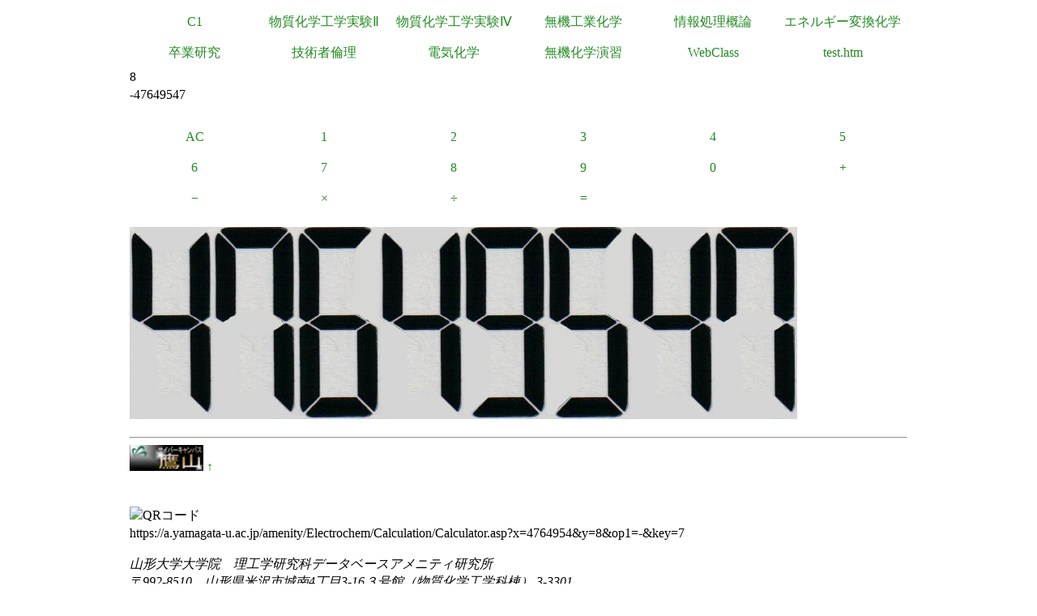

--- FILE ---
content_type: text/html
request_url: https://a.yamagata-u.ac.jp/amenity/Electrochem/Calculation/Calculator.asp?x=4764954&y=8&op1=-&key=7
body_size: 5882
content:

<!DOCTYPE html>
<html>
<head>
<title>電卓</title>
<meta name="ROBOTS" content="NOARCHIVE">
<link href="/amenity/~host/yz/c1/c1.css" type="text/css" rel="stylesheet" />
<meta http-equiv="Content-Type" content="text/html;charset=UTF-8" />
<link rel="shortcut icon" href="/favicon.ico" type="image/vnd.microsoft.icon" />
<link rel="icon" href="/favicon.ico" type="image/vnd.microsoft.icon" />
</head>
<body style="background-color:#">
<div class="Base">
<div class="gnavi">
<ul>
  <li>
    <a href="/amenity/~host/yz/c1/index.asp">C1</a>
  </li>
  <li>
    <a href="/amenity/~host/yz/c1/Education/Experimental/Experimental.asp">物質化学工学実験Ⅱ</a>
  </li>
  <li>
    <a href="/amenity/~host/yz/c1/Education/Experimental4/Experimental4.asp">物質化学工学実験Ⅳ</a>
  </li>

  <li>
    <a href="/amenity/~host/yz/c1/Education/Industry.asp">無機工業化学</a>
  </li>
  <li>
    <a href="/amenity/~host/yz/c1/Education/Information.asp">情報処理概論</a>
  </li>
  <li>
    <a href="/amenity/~host/yz/c1/Education/Energy.asp">エネルギー変換化学</a>
  </li>
  <li>
    <a href="/amenity/~host/yz/c1/Education/Thesis.asp">卒業研究</a>
  </li>
  <li>
    <a title="技術者倫理" href="/amenity/~host/yz/c1/Education/Ethics.asp">技術者倫理</a>
  </li>  
  
  <li>
    <a title="電気化学" href="/amenity/~host/yz/c1/Education/EChem.asp">電気化学</a>
  </li>
  <li>
    <a title="無機化学演習" href="/amenity/~host/yz/c1/Education/InorgSeminar/InorgSeminar.asp">
      無機化学演習
    </a>
  </li>


  <li>
    <a href="https://ecsylms1.kj.yamagata-u.ac.jp/webclass/login.php">WebClass</a>
  </li>

  <li>
    <a href="/amenity/test.htm">test.htm</a>
  </li>

</ul>

</div>
 <div class="clear"></div>
8<br/>
-47649547<br/>
<br/>

<div class="chemnavi">
<ul>
<li>
<a title="AC" href="/amenity/Electrochem/Calculation/Calculator.asp">AC</a>	
</li>
<li>
<a title="1" href="/amenity/Electrochem/Calculation/Calculator.asp?x=47649547&y=8&op1=%2D&key=1">1</a>	
</li>
<li>
<a title="2" href="/amenity/Electrochem/Calculation/Calculator.asp?x=47649547&y=8&op1=%2D&key=2">2</a>	
</li>
<li>
<a title="3" href="/amenity/Electrochem/Calculation/Calculator.asp?x=47649547&y=8&op1=%2D&key=3">3</a>	
</li>
<li>
<a title="4" href="/amenity/Electrochem/Calculation/Calculator.asp?x=47649547&y=8&op1=%2D&key=4">4</a>	
</li>
<li>
<a title="5" href="/amenity/Electrochem/Calculation/Calculator.asp?x=47649547&y=8&op1=%2D&key=5">5</a>	
</li>
<li>
<a title="6" href="/amenity/Electrochem/Calculation/Calculator.asp?x=47649547&y=8&op1=%2D&key=6">6</a>	
</li>
<li>
<a title="7" href="/amenity/Electrochem/Calculation/Calculator.asp?x=47649547&y=8&op1=%2D&key=7">7</a>	
</li>
<li>
<a title="8" href="/amenity/Electrochem/Calculation/Calculator.asp?x=47649547&y=8&op1=%2D&key=8">8</a>	
</li>
<li>
<a title="9" href="/amenity/Electrochem/Calculation/Calculator.asp?x=47649547&y=8&op1=%2D&key=9">9</a>	
</li>
<li>
<a title="0" href="/amenity/Electrochem/Calculation/Calculator.asp?x=47649547&y=8&op1=%2D&key=0">0</a>	
</li>
<li>
<a title="+" href="/amenity/Electrochem/Calculation/Calculator.asp?x=47649547&y=8&op1=%2D&op2=%2B">+</a>	
</li>
<li>
<a title="-" href="/amenity/Electrochem/Calculation/Calculator.asp?x=47649547&y=8&op1=%2D&op2=%2D">&minus;</a>	
</li>
<li>
<a title="*" href="/amenity/Electrochem/Calculation/Calculator.asp?x=47649547&y=8&op1=%2D&op2=%2A">&times;</a>	
</li>
<li>
<a title="/" href="/amenity/Electrochem/Calculation/Calculator.asp?x=47649547&y=8&op1=%2D&op2=%2F">&divide;</a>	
</li>
<li>
<a title="=" href="/amenity/Electrochem/Calculation/Calculator.asp?x=47649547&y=8&op1=%2D&op2=%3D">=</a>	
</li>

</ul>
</div>
    <div class="clear"></div>
    <p>
 <img src='/amenity/img/number/4.jpg'><img src='/amenity/img/number/7.jpg'><img src='/amenity/img/number/6.jpg'><img src='/amenity/img/number/4.jpg'><img src='/amenity/img/number/9.jpg'><img src='/amenity/img/number/5.jpg'><img src='/amenity/img/number/4.jpg'><img src='/amenity/img/number/7.jpg'><br/>
    </p>

<footer>
  

  <hr/>
  <a id="footer"></a>
        <a href="/amenity/splash.asp">
    <img src="/amenity/~host/yz/c1/youzan_banner8831.jpg" style="height:2em;width:auto;" />
  </a>
  <a href="#header">↑</a>
    <p>
      <br/>
  <img src="http://chart.apis.google.com/chart?chs=150x150&cht=qr&chl=https://a.yamagata-u.ac.jp/amenity/Electrochem/Calculation/Calculator.asp?x=4764954&y=8&op1=-&key=7" style="height:10em;width:auto;" alt="QRコード" /><br/>
      https://a.yamagata-u.ac.jp/amenity/Electrochem/Calculation/Calculator.asp?x=4764954&y=8&op1=-&key=7<br/>
    </p>    
    <address>
      山形大学大学院　理工学研究科<wbr/>
        データベースアメニティ研究所
<br/>
      〒992-8510　山形県米沢市城南4丁目3-16<wbr/>
      ３号館（物質化学工学科棟） 3-3301<br/>
      准教授 伊藤智博<br/>
     telto:0238-26-3753<br/>
      url:<a href="http://amenity.yz.yamagata-u.ac.jp/">
        http://amenity.yz.yamagata-u.ac.jp/
      </a><br/>
      mailto:<a href="mailto:c1!--No Spam--@gp.yz.yamagata-u.ac.jp">c1<!--No Spam-->@gp.yz.yamagata-u.ac.jp</a>
    </address>
    <p>
	<a href="https://a.yamagata-u.ac.jp/amenity/Electrochem/Calculation/Calculator.asp?x=4764954&y=8&op1=-&key=7">a</a>
	<a href="https://b.yamagata-u.ac.jp/amenity/Electrochem/Calculation/Calculator.asp?x=4764954&y=8&op1=-&key=7">b</a>
      <a href="https://c.yamagata-u.ac.jp"
        /amenity/Electrochem/Calculation/Calculator.asp?x=4764954&y=8&op1=-&key=7">c
        </a>
      <a href="https://dev.yz.yamagata-u.ac.jp/amenity/Electrochem/Calculation/Calculator.asp?x=4764954&y=8&op1=-&key=7">d</a>
      <a href="/amenity/test.htm">?</a>

    </p>
  <a href="/amenity/Power/@PowerYonezawa.asp">kW
    </a>
</footer>

</div>
</body>
</html>

